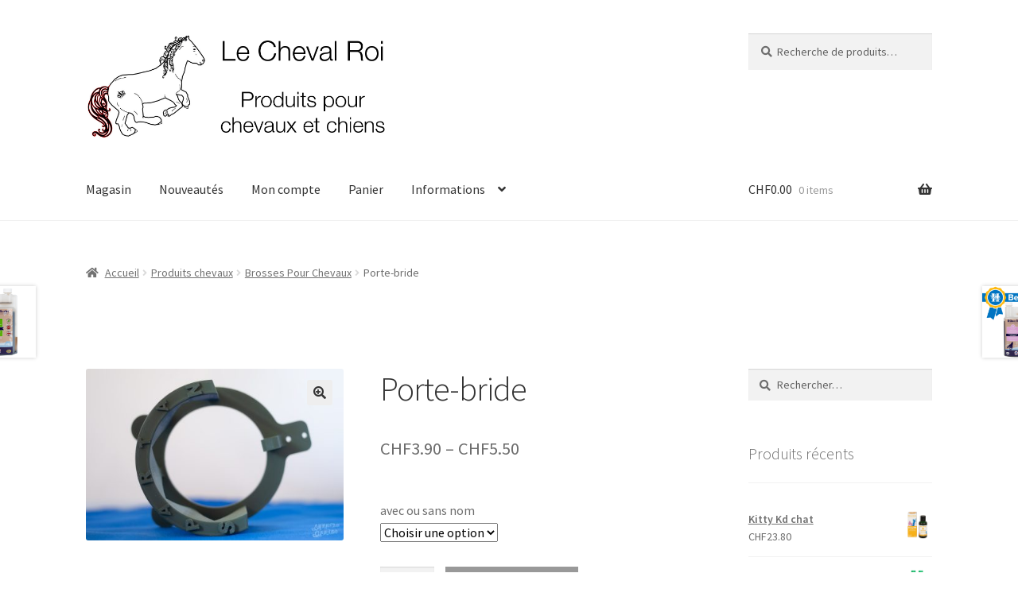

--- FILE ---
content_type: text/html; charset=UTF-8
request_url: https://lechevalroi.ch/product/porte-bride/
body_size: 69788
content:
<!doctype html>
<html lang="fr-FR">
<head>
<meta charset="UTF-8">
<meta name="viewport" content="width=device-width, initial-scale=1">
<link rel="profile" href="http://gmpg.org/xfn/11">
<link rel="pingback" href="https://lechevalroi.ch/xmlrpc.php">

<title>Porte-bride &#8211; Le Cheval Roi</title>
<meta name='robots' content='max-image-preview:large' />
<link rel='dns-prefetch' href='//fonts.googleapis.com' />
<link rel='dns-prefetch' href='//s.w.org' />
<link rel="alternate" type="application/rss+xml" title="Le Cheval Roi &raquo; Flux" href="https://lechevalroi.ch/feed/" />
<link rel="alternate" type="application/rss+xml" title="Le Cheval Roi &raquo; Flux des commentaires" href="https://lechevalroi.ch/comments/feed/" />
<link rel="alternate" type="application/rss+xml" title="Le Cheval Roi &raquo; Porte-bride Flux des commentaires" href="https://lechevalroi.ch/product/porte-bride/feed/" />
		<script>
			window._wpemojiSettings = {"baseUrl":"https:\/\/s.w.org\/images\/core\/emoji\/13.1.0\/72x72\/","ext":".png","svgUrl":"https:\/\/s.w.org\/images\/core\/emoji\/13.1.0\/svg\/","svgExt":".svg","source":{"concatemoji":"https:\/\/lechevalroi.ch\/wp-includes\/js\/wp-emoji-release.min.js?ver=5.8.2"}};
			!function(e,a,t){var n,r,o,i=a.createElement("canvas"),p=i.getContext&&i.getContext("2d");function s(e,t){var a=String.fromCharCode;p.clearRect(0,0,i.width,i.height),p.fillText(a.apply(this,e),0,0);e=i.toDataURL();return p.clearRect(0,0,i.width,i.height),p.fillText(a.apply(this,t),0,0),e===i.toDataURL()}function c(e){var t=a.createElement("script");t.src=e,t.defer=t.type="text/javascript",a.getElementsByTagName("head")[0].appendChild(t)}for(o=Array("flag","emoji"),t.supports={everything:!0,everythingExceptFlag:!0},r=0;r<o.length;r++)t.supports[o[r]]=function(e){if(!p||!p.fillText)return!1;switch(p.textBaseline="top",p.font="600 32px Arial",e){case"flag":return s([127987,65039,8205,9895,65039],[127987,65039,8203,9895,65039])?!1:!s([55356,56826,55356,56819],[55356,56826,8203,55356,56819])&&!s([55356,57332,56128,56423,56128,56418,56128,56421,56128,56430,56128,56423,56128,56447],[55356,57332,8203,56128,56423,8203,56128,56418,8203,56128,56421,8203,56128,56430,8203,56128,56423,8203,56128,56447]);case"emoji":return!s([10084,65039,8205,55357,56613],[10084,65039,8203,55357,56613])}return!1}(o[r]),t.supports.everything=t.supports.everything&&t.supports[o[r]],"flag"!==o[r]&&(t.supports.everythingExceptFlag=t.supports.everythingExceptFlag&&t.supports[o[r]]);t.supports.everythingExceptFlag=t.supports.everythingExceptFlag&&!t.supports.flag,t.DOMReady=!1,t.readyCallback=function(){t.DOMReady=!0},t.supports.everything||(n=function(){t.readyCallback()},a.addEventListener?(a.addEventListener("DOMContentLoaded",n,!1),e.addEventListener("load",n,!1)):(e.attachEvent("onload",n),a.attachEvent("onreadystatechange",function(){"complete"===a.readyState&&t.readyCallback()})),(n=t.source||{}).concatemoji?c(n.concatemoji):n.wpemoji&&n.twemoji&&(c(n.twemoji),c(n.wpemoji)))}(window,document,window._wpemojiSettings);
		</script>
		<style>
img.wp-smiley,
img.emoji {
	display: inline !important;
	border: none !important;
	box-shadow: none !important;
	height: 1em !important;
	width: 1em !important;
	margin: 0 .07em !important;
	vertical-align: -0.1em !important;
	background: none !important;
	padding: 0 !important;
}
</style>
	<link rel='stylesheet' id='wp-block-library-css'  href='https://lechevalroi.ch/wp-includes/css/dist/block-library/style.min.css?ver=5.8.2' media='all' />
<style id='wp-block-library-theme-inline-css'>
#start-resizable-editor-section{display:none}.wp-block-audio figcaption{color:#555;font-size:13px;text-align:center}.is-dark-theme .wp-block-audio figcaption{color:hsla(0,0%,100%,.65)}.wp-block-code{font-family:Menlo,Consolas,monaco,monospace;color:#1e1e1e;padding:.8em 1em;border:1px solid #ddd;border-radius:4px}.wp-block-embed figcaption{color:#555;font-size:13px;text-align:center}.is-dark-theme .wp-block-embed figcaption{color:hsla(0,0%,100%,.65)}.blocks-gallery-caption{color:#555;font-size:13px;text-align:center}.is-dark-theme .blocks-gallery-caption{color:hsla(0,0%,100%,.65)}.wp-block-image figcaption{color:#555;font-size:13px;text-align:center}.is-dark-theme .wp-block-image figcaption{color:hsla(0,0%,100%,.65)}.wp-block-pullquote{border-top:4px solid;border-bottom:4px solid;margin-bottom:1.75em;color:currentColor}.wp-block-pullquote__citation,.wp-block-pullquote cite,.wp-block-pullquote footer{color:currentColor;text-transform:uppercase;font-size:.8125em;font-style:normal}.wp-block-quote{border-left:.25em solid;margin:0 0 1.75em;padding-left:1em}.wp-block-quote cite,.wp-block-quote footer{color:currentColor;font-size:.8125em;position:relative;font-style:normal}.wp-block-quote.has-text-align-right{border-left:none;border-right:.25em solid;padding-left:0;padding-right:1em}.wp-block-quote.has-text-align-center{border:none;padding-left:0}.wp-block-quote.is-large,.wp-block-quote.is-style-large{border:none}.wp-block-search .wp-block-search__label{font-weight:700}.wp-block-group.has-background{padding:1.25em 2.375em;margin-top:0;margin-bottom:0}.wp-block-separator{border:none;border-bottom:2px solid;margin-left:auto;margin-right:auto;opacity:.4}.wp-block-separator:not(.is-style-wide):not(.is-style-dots){width:100px}.wp-block-separator.has-background:not(.is-style-dots){border-bottom:none;height:1px}.wp-block-separator.has-background:not(.is-style-wide):not(.is-style-dots){height:2px}.wp-block-table thead{border-bottom:3px solid}.wp-block-table tfoot{border-top:3px solid}.wp-block-table td,.wp-block-table th{padding:.5em;border:1px solid;word-break:normal}.wp-block-table figcaption{color:#555;font-size:13px;text-align:center}.is-dark-theme .wp-block-table figcaption{color:hsla(0,0%,100%,.65)}.wp-block-video figcaption{color:#555;font-size:13px;text-align:center}.is-dark-theme .wp-block-video figcaption{color:hsla(0,0%,100%,.65)}.wp-block-template-part.has-background{padding:1.25em 2.375em;margin-top:0;margin-bottom:0}#end-resizable-editor-section{display:none}
</style>
<link rel='stylesheet' id='wc-blocks-vendors-style-css'  href='https://lechevalroi.ch/wp-content/plugins/woocommerce/packages/woocommerce-blocks/build/wc-blocks-vendors-style.css?ver=5.5.1' media='all' />
<link rel='stylesheet' id='wc-blocks-style-css'  href='https://lechevalroi.ch/wp-content/plugins/woocommerce/packages/woocommerce-blocks/build/wc-blocks-style.css?ver=5.5.1' media='all' />
<link rel='stylesheet' id='storefront-gutenberg-blocks-css'  href='https://lechevalroi.ch/wp-content/themes/storefront/assets/css/base/gutenberg-blocks.css?ver=3.8.1' media='all' />
<style id='storefront-gutenberg-blocks-inline-css'>

				.wp-block-button__link:not(.has-text-color) {
					color: #333333;
				}

				.wp-block-button__link:not(.has-text-color):hover,
				.wp-block-button__link:not(.has-text-color):focus,
				.wp-block-button__link:not(.has-text-color):active {
					color: #333333;
				}

				.wp-block-button__link:not(.has-background) {
					background-color: #eeeeee;
				}

				.wp-block-button__link:not(.has-background):hover,
				.wp-block-button__link:not(.has-background):focus,
				.wp-block-button__link:not(.has-background):active {
					border-color: #d5d5d5;
					background-color: #d5d5d5;
				}

				.wp-block-quote footer,
				.wp-block-quote cite,
				.wp-block-quote__citation {
					color: #6d6d6d;
				}

				.wp-block-pullquote cite,
				.wp-block-pullquote footer,
				.wp-block-pullquote__citation {
					color: #6d6d6d;
				}

				.wp-block-image figcaption {
					color: #6d6d6d;
				}

				.wp-block-separator.is-style-dots::before {
					color: #333333;
				}

				.wp-block-file a.wp-block-file__button {
					color: #333333;
					background-color: #eeeeee;
					border-color: #eeeeee;
				}

				.wp-block-file a.wp-block-file__button:hover,
				.wp-block-file a.wp-block-file__button:focus,
				.wp-block-file a.wp-block-file__button:active {
					color: #333333;
					background-color: #d5d5d5;
				}

				.wp-block-code,
				.wp-block-preformatted pre {
					color: #6d6d6d;
				}

				.wp-block-table:not( .has-background ):not( .is-style-stripes ) tbody tr:nth-child(2n) td {
					background-color: #fdfdfd;
				}

				.wp-block-cover .wp-block-cover__inner-container h1:not(.has-text-color),
				.wp-block-cover .wp-block-cover__inner-container h2:not(.has-text-color),
				.wp-block-cover .wp-block-cover__inner-container h3:not(.has-text-color),
				.wp-block-cover .wp-block-cover__inner-container h4:not(.has-text-color),
				.wp-block-cover .wp-block-cover__inner-container h5:not(.has-text-color),
				.wp-block-cover .wp-block-cover__inner-container h6:not(.has-text-color) {
					color: #000000;
				}

				.wc-block-components-price-slider__range-input-progress,
				.rtl .wc-block-components-price-slider__range-input-progress {
					--range-color: #96588a;
				}

				/* Target only IE11 */
				@media all and (-ms-high-contrast: none), (-ms-high-contrast: active) {
					.wc-block-components-price-slider__range-input-progress {
						background: #96588a;
					}
				}

				.wc-block-components-button:not(.is-link) {
					background-color: #333333;
					color: #ffffff;
				}

				.wc-block-components-button:not(.is-link):hover,
				.wc-block-components-button:not(.is-link):focus,
				.wc-block-components-button:not(.is-link):active {
					background-color: #1a1a1a;
					color: #ffffff;
				}

				.wc-block-components-button:not(.is-link):disabled {
					background-color: #333333;
					color: #ffffff;
				}

				.wc-block-cart__submit-container {
					background-color: #ffffff;
				}

				.wc-block-cart__submit-container::before {
					color: rgba(220,220,220,0.5);
				}

				.wc-block-components-order-summary-item__quantity {
					background-color: #ffffff;
					border-color: #6d6d6d;
					box-shadow: 0 0 0 2px #ffffff;
					color: #6d6d6d;
				}
			
</style>
<link rel='stylesheet' id='photoswipe-css'  href='https://lechevalroi.ch/wp-content/plugins/woocommerce/assets/css/photoswipe/photoswipe.min.css?ver=5.6.0' media='all' />
<link rel='stylesheet' id='photoswipe-default-skin-css'  href='https://lechevalroi.ch/wp-content/plugins/woocommerce/assets/css/photoswipe/default-skin/default-skin.min.css?ver=5.6.0' media='all' />
<style id='woocommerce-inline-inline-css'>
.woocommerce form .form-row .required { visibility: visible; }
</style>
<link rel='stylesheet' id='storefront-style-css'  href='https://lechevalroi.ch/wp-content/themes/storefront/style.css?ver=3.8.1' media='all' />
<style id='storefront-style-inline-css'>

			.main-navigation ul li a,
			.site-title a,
			ul.menu li a,
			.site-branding h1 a,
			button.menu-toggle,
			button.menu-toggle:hover,
			.handheld-navigation .dropdown-toggle {
				color: #333333;
			}

			button.menu-toggle,
			button.menu-toggle:hover {
				border-color: #333333;
			}

			.main-navigation ul li a:hover,
			.main-navigation ul li:hover > a,
			.site-title a:hover,
			.site-header ul.menu li.current-menu-item > a {
				color: #747474;
			}

			table:not( .has-background ) th {
				background-color: #f8f8f8;
			}

			table:not( .has-background ) tbody td {
				background-color: #fdfdfd;
			}

			table:not( .has-background ) tbody tr:nth-child(2n) td,
			fieldset,
			fieldset legend {
				background-color: #fbfbfb;
			}

			.site-header,
			.secondary-navigation ul ul,
			.main-navigation ul.menu > li.menu-item-has-children:after,
			.secondary-navigation ul.menu ul,
			.storefront-handheld-footer-bar,
			.storefront-handheld-footer-bar ul li > a,
			.storefront-handheld-footer-bar ul li.search .site-search,
			button.menu-toggle,
			button.menu-toggle:hover {
				background-color: #ffffff;
			}

			p.site-description,
			.site-header,
			.storefront-handheld-footer-bar {
				color: #404040;
			}

			button.menu-toggle:after,
			button.menu-toggle:before,
			button.menu-toggle span:before {
				background-color: #333333;
			}

			h1, h2, h3, h4, h5, h6, .wc-block-grid__product-title {
				color: #333333;
			}

			.widget h1 {
				border-bottom-color: #333333;
			}

			body,
			.secondary-navigation a {
				color: #6d6d6d;
			}

			.widget-area .widget a,
			.hentry .entry-header .posted-on a,
			.hentry .entry-header .post-author a,
			.hentry .entry-header .post-comments a,
			.hentry .entry-header .byline a {
				color: #727272;
			}

			a {
				color: #96588a;
			}

			a:focus,
			button:focus,
			.button.alt:focus,
			input:focus,
			textarea:focus,
			input[type="button"]:focus,
			input[type="reset"]:focus,
			input[type="submit"]:focus,
			input[type="email"]:focus,
			input[type="tel"]:focus,
			input[type="url"]:focus,
			input[type="password"]:focus,
			input[type="search"]:focus {
				outline-color: #96588a;
			}

			button, input[type="button"], input[type="reset"], input[type="submit"], .button, .widget a.button {
				background-color: #eeeeee;
				border-color: #eeeeee;
				color: #333333;
			}

			button:hover, input[type="button"]:hover, input[type="reset"]:hover, input[type="submit"]:hover, .button:hover, .widget a.button:hover {
				background-color: #d5d5d5;
				border-color: #d5d5d5;
				color: #333333;
			}

			button.alt, input[type="button"].alt, input[type="reset"].alt, input[type="submit"].alt, .button.alt, .widget-area .widget a.button.alt {
				background-color: #333333;
				border-color: #333333;
				color: #ffffff;
			}

			button.alt:hover, input[type="button"].alt:hover, input[type="reset"].alt:hover, input[type="submit"].alt:hover, .button.alt:hover, .widget-area .widget a.button.alt:hover {
				background-color: #1a1a1a;
				border-color: #1a1a1a;
				color: #ffffff;
			}

			.pagination .page-numbers li .page-numbers.current {
				background-color: #e6e6e6;
				color: #636363;
			}

			#comments .comment-list .comment-content .comment-text {
				background-color: #f8f8f8;
			}

			.site-footer {
				background-color: #f0f0f0;
				color: #6d6d6d;
			}

			.site-footer a:not(.button):not(.components-button) {
				color: #333333;
			}

			.site-footer .storefront-handheld-footer-bar a:not(.button):not(.components-button) {
				color: #333333;
			}

			.site-footer h1, .site-footer h2, .site-footer h3, .site-footer h4, .site-footer h5, .site-footer h6, .site-footer .widget .widget-title, .site-footer .widget .widgettitle {
				color: #333333;
			}

			.page-template-template-homepage.has-post-thumbnail .type-page.has-post-thumbnail .entry-title {
				color: #000000;
			}

			.page-template-template-homepage.has-post-thumbnail .type-page.has-post-thumbnail .entry-content {
				color: #000000;
			}

			@media screen and ( min-width: 768px ) {
				.secondary-navigation ul.menu a:hover {
					color: #595959;
				}

				.secondary-navigation ul.menu a {
					color: #404040;
				}

				.main-navigation ul.menu ul.sub-menu,
				.main-navigation ul.nav-menu ul.children {
					background-color: #f0f0f0;
				}

				.site-header {
					border-bottom-color: #f0f0f0;
				}
			}
</style>
<link rel='stylesheet' id='storefront-icons-css'  href='https://lechevalroi.ch/wp-content/themes/storefront/assets/css/base/icons.css?ver=3.8.1' media='all' />
<link rel='stylesheet' id='storefront-fonts-css'  href='https://fonts.googleapis.com/css?family=Source+Sans+Pro%3A400%2C300%2C300italic%2C400italic%2C600%2C700%2C900&#038;subset=latin%2Clatin-ext&#038;ver=3.8.1' media='all' />
<link rel='stylesheet' id='storefront-woocommerce-style-css'  href='https://lechevalroi.ch/wp-content/themes/storefront/assets/css/woocommerce/woocommerce.css?ver=3.8.1' media='all' />
<style id='storefront-woocommerce-style-inline-css'>
@font-face {
				font-family: star;
				src: url(https://lechevalroi.ch/wp-content/plugins/woocommerce/assets/fonts/star.eot);
				src:
					url(https://lechevalroi.ch/wp-content/plugins/woocommerce/assets/fonts/star.eot?#iefix) format("embedded-opentype"),
					url(https://lechevalroi.ch/wp-content/plugins/woocommerce/assets/fonts/star.woff) format("woff"),
					url(https://lechevalroi.ch/wp-content/plugins/woocommerce/assets/fonts/star.ttf) format("truetype"),
					url(https://lechevalroi.ch/wp-content/plugins/woocommerce/assets/fonts/star.svg#star) format("svg");
				font-weight: 400;
				font-style: normal;
			}
			@font-face {
				font-family: WooCommerce;
				src: url(https://lechevalroi.ch/wp-content/plugins/woocommerce/assets/fonts/WooCommerce.eot);
				src:
					url(https://lechevalroi.ch/wp-content/plugins/woocommerce/assets/fonts/WooCommerce.eot?#iefix) format("embedded-opentype"),
					url(https://lechevalroi.ch/wp-content/plugins/woocommerce/assets/fonts/WooCommerce.woff) format("woff"),
					url(https://lechevalroi.ch/wp-content/plugins/woocommerce/assets/fonts/WooCommerce.ttf) format("truetype"),
					url(https://lechevalroi.ch/wp-content/plugins/woocommerce/assets/fonts/WooCommerce.svg#WooCommerce) format("svg");
				font-weight: 400;
				font-style: normal;
			}

			a.cart-contents,
			.site-header-cart .widget_shopping_cart a {
				color: #333333;
			}

			a.cart-contents:hover,
			.site-header-cart .widget_shopping_cart a:hover,
			.site-header-cart:hover > li > a {
				color: #747474;
			}

			table.cart td.product-remove,
			table.cart td.actions {
				border-top-color: #ffffff;
			}

			.storefront-handheld-footer-bar ul li.cart .count {
				background-color: #333333;
				color: #ffffff;
				border-color: #ffffff;
			}

			.woocommerce-tabs ul.tabs li.active a,
			ul.products li.product .price,
			.onsale,
			.wc-block-grid__product-onsale,
			.widget_search form:before,
			.widget_product_search form:before {
				color: #6d6d6d;
			}

			.woocommerce-breadcrumb a,
			a.woocommerce-review-link,
			.product_meta a {
				color: #727272;
			}

			.wc-block-grid__product-onsale,
			.onsale {
				border-color: #6d6d6d;
			}

			.star-rating span:before,
			.quantity .plus, .quantity .minus,
			p.stars a:hover:after,
			p.stars a:after,
			.star-rating span:before,
			#payment .payment_methods li input[type=radio]:first-child:checked+label:before {
				color: #96588a;
			}

			.widget_price_filter .ui-slider .ui-slider-range,
			.widget_price_filter .ui-slider .ui-slider-handle {
				background-color: #96588a;
			}

			.order_details {
				background-color: #f8f8f8;
			}

			.order_details > li {
				border-bottom: 1px dotted #e3e3e3;
			}

			.order_details:before,
			.order_details:after {
				background: -webkit-linear-gradient(transparent 0,transparent 0),-webkit-linear-gradient(135deg,#f8f8f8 33.33%,transparent 33.33%),-webkit-linear-gradient(45deg,#f8f8f8 33.33%,transparent 33.33%)
			}

			#order_review {
				background-color: #ffffff;
			}

			#payment .payment_methods > li .payment_box,
			#payment .place-order {
				background-color: #fafafa;
			}

			#payment .payment_methods > li:not(.woocommerce-notice) {
				background-color: #f5f5f5;
			}

			#payment .payment_methods > li:not(.woocommerce-notice):hover {
				background-color: #f0f0f0;
			}

			.woocommerce-pagination .page-numbers li .page-numbers.current {
				background-color: #e6e6e6;
				color: #636363;
			}

			.wc-block-grid__product-onsale,
			.onsale,
			.woocommerce-pagination .page-numbers li .page-numbers:not(.current) {
				color: #6d6d6d;
			}

			p.stars a:before,
			p.stars a:hover~a:before,
			p.stars.selected a.active~a:before {
				color: #6d6d6d;
			}

			p.stars.selected a.active:before,
			p.stars:hover a:before,
			p.stars.selected a:not(.active):before,
			p.stars.selected a.active:before {
				color: #96588a;
			}

			.single-product div.product .woocommerce-product-gallery .woocommerce-product-gallery__trigger {
				background-color: #eeeeee;
				color: #333333;
			}

			.single-product div.product .woocommerce-product-gallery .woocommerce-product-gallery__trigger:hover {
				background-color: #d5d5d5;
				border-color: #d5d5d5;
				color: #333333;
			}

			.button.added_to_cart:focus,
			.button.wc-forward:focus {
				outline-color: #96588a;
			}

			.added_to_cart,
			.site-header-cart .widget_shopping_cart a.button,
			.wc-block-grid__products .wc-block-grid__product .wp-block-button__link {
				background-color: #eeeeee;
				border-color: #eeeeee;
				color: #333333;
			}

			.added_to_cart:hover,
			.site-header-cart .widget_shopping_cart a.button:hover,
			.wc-block-grid__products .wc-block-grid__product .wp-block-button__link:hover {
				background-color: #d5d5d5;
				border-color: #d5d5d5;
				color: #333333;
			}

			.added_to_cart.alt, .added_to_cart, .widget a.button.checkout {
				background-color: #333333;
				border-color: #333333;
				color: #ffffff;
			}

			.added_to_cart.alt:hover, .added_to_cart:hover, .widget a.button.checkout:hover {
				background-color: #1a1a1a;
				border-color: #1a1a1a;
				color: #ffffff;
			}

			.button.loading {
				color: #eeeeee;
			}

			.button.loading:hover {
				background-color: #eeeeee;
			}

			.button.loading:after {
				color: #333333;
			}

			@media screen and ( min-width: 768px ) {
				.site-header-cart .widget_shopping_cart,
				.site-header .product_list_widget li .quantity {
					color: #404040;
				}

				.site-header-cart .widget_shopping_cart .buttons,
				.site-header-cart .widget_shopping_cart .total {
					background-color: #f5f5f5;
				}

				.site-header-cart .widget_shopping_cart {
					background-color: #f0f0f0;
				}
			}
				.storefront-product-pagination a {
					color: #6d6d6d;
					background-color: #ffffff;
				}
				.storefront-sticky-add-to-cart {
					color: #6d6d6d;
					background-color: #ffffff;
				}

				.storefront-sticky-add-to-cart a:not(.button) {
					color: #333333;
				}
</style>
<script src='https://lechevalroi.ch/wp-includes/js/jquery/jquery.min.js?ver=3.6.0' id='jquery-core-js'></script>
<script src='https://lechevalroi.ch/wp-includes/js/jquery/jquery-migrate.min.js?ver=3.3.2' id='jquery-migrate-js'></script>
<link rel="https://api.w.org/" href="https://lechevalroi.ch/wp-json/" /><link rel="alternate" type="application/json" href="https://lechevalroi.ch/wp-json/wp/v2/product/714" /><link rel="EditURI" type="application/rsd+xml" title="RSD" href="https://lechevalroi.ch/xmlrpc.php?rsd" />
<link rel="wlwmanifest" type="application/wlwmanifest+xml" href="https://lechevalroi.ch/wp-includes/wlwmanifest.xml" /> 
<meta name="generator" content="WordPress 5.8.2" />
<meta name="generator" content="WooCommerce 5.6.0" />
<link rel="canonical" href="https://lechevalroi.ch/product/porte-bride/" />
<link rel='shortlink' href='https://lechevalroi.ch/?p=714' />
<link rel="alternate" type="application/json+oembed" href="https://lechevalroi.ch/wp-json/oembed/1.0/embed?url=https%3A%2F%2Flechevalroi.ch%2Fproduct%2Fporte-bride%2F" />
<link rel="alternate" type="text/xml+oembed" href="https://lechevalroi.ch/wp-json/oembed/1.0/embed?url=https%3A%2F%2Flechevalroi.ch%2Fproduct%2Fporte-bride%2F&#038;format=xml" />
	<noscript><style>.woocommerce-product-gallery{ opacity: 1 !important; }</style></noscript>
	<style>.recentcomments a{display:inline !important;padding:0 !important;margin:0 !important;}</style><link rel="icon" href="https://lechevalroi.ch/wp-content/uploads/2018/03/cropped-dessin-cheval1-1-32x32.jpg" sizes="32x32" />
<link rel="icon" href="https://lechevalroi.ch/wp-content/uploads/2018/03/cropped-dessin-cheval1-1-192x192.jpg" sizes="192x192" />
<link rel="apple-touch-icon" href="https://lechevalroi.ch/wp-content/uploads/2018/03/cropped-dessin-cheval1-1-180x180.jpg" />
<meta name="msapplication-TileImage" content="https://lechevalroi.ch/wp-content/uploads/2018/03/cropped-dessin-cheval1-1-270x270.jpg" />
		<style id="wp-custom-css">
			@media screen and (min-width: 768px) {
	.site-header .site-branding, .site-header .site-logo-anchor, .site-header .site-logo-link, .site-header .custom-logo-link {
		width: 70%; /* Adjust this percentage up or down to make the logo larger or smaller. */
	}
}

.site-header .custom-logo-link img, .site-header .site-logo-anchor img, .site-header .site-logo-link img {
    max-width: 400px;
}

#masthead {
	margin-bottom: 2em;
}

@media screen and (min-width: 768px) {
	.woocommerce-breadcrumb {
		margin-bottom: 2em;
	}
}

h1.logo a.custom-logo-link img, div.site-branding a.custom-logo-link img {
	content: url(/wp-content/uploads/2018/03/dessin-cheval1-1.png);
}		</style>
		</head>

<body class="product-template-default single single-product postid-714 wp-custom-logo wp-embed-responsive theme-storefront woocommerce woocommerce-page woocommerce-no-js storefront-align-wide right-sidebar woocommerce-active">



<div id="page" class="hfeed site">
	
	<header id="masthead" class="site-header" role="banner" style="">

		<div class="col-full">		<a class="skip-link screen-reader-text" href="#site-navigation">Skip to navigation</a>
		<a class="skip-link screen-reader-text" href="#content">Skip to content</a>
				<div class="site-branding">
			<a href="https://lechevalroi.ch/" class="custom-logo-link" rel="home"><img width="324" height="110" src="https://lechevalroi.ch/wp-content/uploads/2018/03/cropped-dessin-cheval1-1.png" class="custom-logo" alt="Le Cheval Roi" srcset="https://lechevalroi.ch/wp-content/uploads/2018/03/cropped-dessin-cheval1-1.png 324w, https://lechevalroi.ch/wp-content/uploads/2018/03/cropped-dessin-cheval1-1-300x102.png 300w" sizes="(max-width: 324px) 100vw, 324px" /></a>		</div>
					<div class="site-search">
				<div class="widget woocommerce widget_product_search"><form role="search" method="get" class="woocommerce-product-search" action="https://lechevalroi.ch/">
	<label class="screen-reader-text" for="woocommerce-product-search-field-0">Recherche pour :</label>
	<input type="search" id="woocommerce-product-search-field-0" class="search-field" placeholder="Recherche de produits&hellip;" value="" name="s" />
	<button type="submit" value="Recherche">Recherche</button>
	<input type="hidden" name="post_type" value="product" />
</form>
</div>			</div>
			</div><div class="storefront-primary-navigation"><div class="col-full">		<nav id="site-navigation" class="main-navigation" role="navigation" aria-label="Primary Navigation">
		<button class="menu-toggle" aria-controls="site-navigation" aria-expanded="false"><span>Menu</span></button>
			<div class="primary-navigation"><ul id="menu-menu" class="menu"><li id="menu-item-43" class="menu-item menu-item-type-post_type menu-item-object-page current_page_parent menu-item-43"><a href="https://lechevalroi.ch/magasin/">Magasin</a></li>
<li id="menu-item-40" class="menu-item menu-item-type-post_type menu-item-object-page menu-item-40"><a href="https://lechevalroi.ch/nouveautes/">Nouveautés</a></li>
<li id="menu-item-41" class="menu-item menu-item-type-post_type menu-item-object-page menu-item-41"><a href="https://lechevalroi.ch/mon-compte/">Mon compte</a></li>
<li id="menu-item-42" class="menu-item menu-item-type-post_type menu-item-object-page menu-item-42"><a href="https://lechevalroi.ch/panier/">Panier</a></li>
<li id="menu-item-44" class="menu-item menu-item-type-custom menu-item-object-custom menu-item-has-children menu-item-44"><a href="/contact">Informations</a>
<ul class="sub-menu">
	<li id="menu-item-45" class="menu-item menu-item-type-post_type menu-item-object-page menu-item-45"><a href="https://lechevalroi.ch/conditions-generales-de-vente/">Conditions Générales de Vente</a></li>
	<li id="menu-item-39" class="menu-item menu-item-type-post_type menu-item-object-page menu-item-39"><a href="https://lechevalroi.ch/contact/">Contact</a></li>
</ul>
</li>
</ul></div><div class="handheld-navigation"><ul id="menu-menu-1" class="menu"><li class="menu-item menu-item-type-post_type menu-item-object-page current_page_parent menu-item-43"><a href="https://lechevalroi.ch/magasin/">Magasin</a></li>
<li class="menu-item menu-item-type-post_type menu-item-object-page menu-item-40"><a href="https://lechevalroi.ch/nouveautes/">Nouveautés</a></li>
<li class="menu-item menu-item-type-post_type menu-item-object-page menu-item-41"><a href="https://lechevalroi.ch/mon-compte/">Mon compte</a></li>
<li class="menu-item menu-item-type-post_type menu-item-object-page menu-item-42"><a href="https://lechevalroi.ch/panier/">Panier</a></li>
<li class="menu-item menu-item-type-custom menu-item-object-custom menu-item-has-children menu-item-44"><a href="/contact">Informations</a>
<ul class="sub-menu">
	<li class="menu-item menu-item-type-post_type menu-item-object-page menu-item-45"><a href="https://lechevalroi.ch/conditions-generales-de-vente/">Conditions Générales de Vente</a></li>
	<li class="menu-item menu-item-type-post_type menu-item-object-page menu-item-39"><a href="https://lechevalroi.ch/contact/">Contact</a></li>
</ul>
</li>
</ul></div>		</nav><!-- #site-navigation -->
				<ul id="site-header-cart" class="site-header-cart menu">
			<li class="">
							<a class="cart-contents" href="https://lechevalroi.ch/panier/" title="View your shopping cart">
								<span class="woocommerce-Price-amount amount"><span class="woocommerce-Price-currencySymbol">&#067;&#072;&#070;</span>0.00</span> <span class="count">0 items</span>
			</a>
					</li>
			<li>
				<div class="widget woocommerce widget_shopping_cart"><div class="widget_shopping_cart_content"></div></div>			</li>
		</ul>
			</div></div>
	</header><!-- #masthead -->

	<div class="storefront-breadcrumb"><div class="col-full"><nav class="woocommerce-breadcrumb" aria-label="breadcrumbs"><a href="https://lechevalroi.ch">Accueil</a><span class="breadcrumb-separator"> / </span><a href="https://lechevalroi.ch/product-category/produits-chevaux/">Produits chevaux</a><span class="breadcrumb-separator"> / </span><a href="https://lechevalroi.ch/product-category/produits-chevaux/brosses-pour-chevaux/">Brosses Pour Chevaux</a><span class="breadcrumb-separator"> / </span>Porte-bride</nav></div></div>
	<div id="content" class="site-content" tabindex="-1">
		<div class="col-full">

		<div class="woocommerce"></div>
			<div id="primary" class="content-area">
			<main id="main" class="site-main" role="main">
		
					
			<div class="woocommerce-notices-wrapper"></div><div id="product-714" class="product type-product post-714 status-publish first outofstock product_cat-brosses-pour-chevaux product_cat-produits-chevaux has-post-thumbnail shipping-taxable purchasable product-type-variable">

	<div class="woocommerce-product-gallery woocommerce-product-gallery--with-images woocommerce-product-gallery--columns-4 images" data-columns="4" style="opacity: 0; transition: opacity .25s ease-in-out;">
	<figure class="woocommerce-product-gallery__wrapper">
		<div data-thumb="https://lechevalroi.ch/wp-content/uploads/2020/07/porte-bride-1-1-sur-1-100x100.jpg" data-thumb-alt="" class="woocommerce-product-gallery__image"><a href="https://lechevalroi.ch/wp-content/uploads/2020/07/porte-bride-1-1-sur-1.jpg"><img width="416" height="277" src="https://lechevalroi.ch/wp-content/uploads/2020/07/porte-bride-1-1-sur-1-416x277.jpg" class="wp-post-image" alt="" loading="lazy" title="porte-bride 1 (1 sur 1)" data-caption="" data-src="https://lechevalroi.ch/wp-content/uploads/2020/07/porte-bride-1-1-sur-1.jpg" data-large_image="https://lechevalroi.ch/wp-content/uploads/2020/07/porte-bride-1-1-sur-1.jpg" data-large_image_width="4608" data-large_image_height="3072" srcset="https://lechevalroi.ch/wp-content/uploads/2020/07/porte-bride-1-1-sur-1-416x277.jpg 416w, https://lechevalroi.ch/wp-content/uploads/2020/07/porte-bride-1-1-sur-1-300x200.jpg 300w, https://lechevalroi.ch/wp-content/uploads/2020/07/porte-bride-1-1-sur-1-768x512.jpg 768w, https://lechevalroi.ch/wp-content/uploads/2020/07/porte-bride-1-1-sur-1-1024x683.jpg 1024w" sizes="(max-width: 416px) 100vw, 416px" /></a></div>	</figure>
</div>

	<div class="summary entry-summary">
		<h1 class="product_title entry-title">Porte-bride</h1><p class="price"><span class="woocommerce-Price-amount amount"><bdi><span class="woocommerce-Price-currencySymbol">&#67;&#72;&#70;</span>3.90</bdi></span> &ndash; <span class="woocommerce-Price-amount amount"><bdi><span class="woocommerce-Price-currencySymbol">&#67;&#72;&#70;</span>5.50</bdi></span></p>

<form class="variations_form cart" action="https://lechevalroi.ch/product/porte-bride/" method="post" enctype='multipart/form-data' data-product_id="714" data-product_variations="[{&quot;attributes&quot;:{&quot;attribute_avec-ou-sans-nom&quot;:&quot;sans nom&quot;},&quot;availability_html&quot;:&quot;&lt;p class=\&quot;stock in-stock\&quot;&gt;20 en stock&lt;\/p&gt;\n&quot;,&quot;backorders_allowed&quot;:false,&quot;dimensions&quot;:{&quot;length&quot;:&quot;&quot;,&quot;width&quot;:&quot;&quot;,&quot;height&quot;:&quot;&quot;},&quot;dimensions_html&quot;:&quot;ND&quot;,&quot;display_price&quot;:3.9,&quot;display_regular_price&quot;:3.9,&quot;image&quot;:{&quot;title&quot;:&quot;porte-bride 1 (1 sur 1)&quot;,&quot;caption&quot;:&quot;&quot;,&quot;url&quot;:&quot;https:\/\/lechevalroi.ch\/wp-content\/uploads\/2020\/07\/porte-bride-1-1-sur-1.jpg&quot;,&quot;alt&quot;:&quot;&quot;,&quot;src&quot;:&quot;https:\/\/lechevalroi.ch\/wp-content\/uploads\/2020\/07\/porte-bride-1-1-sur-1-416x277.jpg&quot;,&quot;srcset&quot;:&quot;https:\/\/lechevalroi.ch\/wp-content\/uploads\/2020\/07\/porte-bride-1-1-sur-1-416x277.jpg 416w, https:\/\/lechevalroi.ch\/wp-content\/uploads\/2020\/07\/porte-bride-1-1-sur-1-300x200.jpg 300w, https:\/\/lechevalroi.ch\/wp-content\/uploads\/2020\/07\/porte-bride-1-1-sur-1-768x512.jpg 768w, https:\/\/lechevalroi.ch\/wp-content\/uploads\/2020\/07\/porte-bride-1-1-sur-1-1024x683.jpg 1024w&quot;,&quot;sizes&quot;:&quot;(max-width: 416px) 100vw, 416px&quot;,&quot;full_src&quot;:&quot;https:\/\/lechevalroi.ch\/wp-content\/uploads\/2020\/07\/porte-bride-1-1-sur-1.jpg&quot;,&quot;full_src_w&quot;:4608,&quot;full_src_h&quot;:3072,&quot;gallery_thumbnail_src&quot;:&quot;https:\/\/lechevalroi.ch\/wp-content\/uploads\/2020\/07\/porte-bride-1-1-sur-1-100x100.jpg&quot;,&quot;gallery_thumbnail_src_w&quot;:100,&quot;gallery_thumbnail_src_h&quot;:100,&quot;thumb_src&quot;:&quot;https:\/\/lechevalroi.ch\/wp-content\/uploads\/2020\/07\/porte-bride-1-1-sur-1-324x324.jpg&quot;,&quot;thumb_src_w&quot;:324,&quot;thumb_src_h&quot;:324,&quot;src_w&quot;:416,&quot;src_h&quot;:277},&quot;image_id&quot;:717,&quot;is_downloadable&quot;:false,&quot;is_in_stock&quot;:true,&quot;is_purchasable&quot;:true,&quot;is_sold_individually&quot;:&quot;no&quot;,&quot;is_virtual&quot;:false,&quot;max_qty&quot;:20,&quot;min_qty&quot;:1,&quot;price_html&quot;:&quot;&lt;span class=\&quot;price\&quot;&gt;&lt;span class=\&quot;woocommerce-Price-amount amount\&quot;&gt;&lt;bdi&gt;&lt;span class=\&quot;woocommerce-Price-currencySymbol\&quot;&gt;&amp;#67;&amp;#72;&amp;#70;&lt;\/span&gt;3.90&lt;\/bdi&gt;&lt;\/span&gt;&lt;\/span&gt;&quot;,&quot;sku&quot;:&quot;&quot;,&quot;variation_description&quot;:&quot;&lt;p&gt;porte bride classic sans nom&lt;\/p&gt;\n&quot;,&quot;variation_id&quot;:715,&quot;variation_is_active&quot;:true,&quot;variation_is_visible&quot;:true,&quot;weight&quot;:&quot;&quot;,&quot;weight_html&quot;:&quot;ND&quot;},{&quot;attributes&quot;:{&quot;attribute_avec-ou-sans-nom&quot;:&quot;avec nom&quot;},&quot;availability_html&quot;:&quot;&lt;p class=\&quot;stock in-stock\&quot;&gt;19 en stock&lt;\/p&gt;\n&quot;,&quot;backorders_allowed&quot;:false,&quot;dimensions&quot;:{&quot;length&quot;:&quot;&quot;,&quot;width&quot;:&quot;&quot;,&quot;height&quot;:&quot;&quot;},&quot;dimensions_html&quot;:&quot;ND&quot;,&quot;display_price&quot;:5.5,&quot;display_regular_price&quot;:5.5,&quot;image&quot;:{&quot;title&quot;:&quot;porte-bride 1 (1 sur 1)&quot;,&quot;caption&quot;:&quot;&quot;,&quot;url&quot;:&quot;https:\/\/lechevalroi.ch\/wp-content\/uploads\/2020\/07\/porte-bride-1-1-sur-1.jpg&quot;,&quot;alt&quot;:&quot;&quot;,&quot;src&quot;:&quot;https:\/\/lechevalroi.ch\/wp-content\/uploads\/2020\/07\/porte-bride-1-1-sur-1-416x277.jpg&quot;,&quot;srcset&quot;:&quot;https:\/\/lechevalroi.ch\/wp-content\/uploads\/2020\/07\/porte-bride-1-1-sur-1-416x277.jpg 416w, https:\/\/lechevalroi.ch\/wp-content\/uploads\/2020\/07\/porte-bride-1-1-sur-1-300x200.jpg 300w, https:\/\/lechevalroi.ch\/wp-content\/uploads\/2020\/07\/porte-bride-1-1-sur-1-768x512.jpg 768w, https:\/\/lechevalroi.ch\/wp-content\/uploads\/2020\/07\/porte-bride-1-1-sur-1-1024x683.jpg 1024w&quot;,&quot;sizes&quot;:&quot;(max-width: 416px) 100vw, 416px&quot;,&quot;full_src&quot;:&quot;https:\/\/lechevalroi.ch\/wp-content\/uploads\/2020\/07\/porte-bride-1-1-sur-1.jpg&quot;,&quot;full_src_w&quot;:4608,&quot;full_src_h&quot;:3072,&quot;gallery_thumbnail_src&quot;:&quot;https:\/\/lechevalroi.ch\/wp-content\/uploads\/2020\/07\/porte-bride-1-1-sur-1-100x100.jpg&quot;,&quot;gallery_thumbnail_src_w&quot;:100,&quot;gallery_thumbnail_src_h&quot;:100,&quot;thumb_src&quot;:&quot;https:\/\/lechevalroi.ch\/wp-content\/uploads\/2020\/07\/porte-bride-1-1-sur-1-324x324.jpg&quot;,&quot;thumb_src_w&quot;:324,&quot;thumb_src_h&quot;:324,&quot;src_w&quot;:416,&quot;src_h&quot;:277},&quot;image_id&quot;:717,&quot;is_downloadable&quot;:false,&quot;is_in_stock&quot;:true,&quot;is_purchasable&quot;:true,&quot;is_sold_individually&quot;:&quot;no&quot;,&quot;is_virtual&quot;:false,&quot;max_qty&quot;:19,&quot;min_qty&quot;:1,&quot;price_html&quot;:&quot;&lt;span class=\&quot;price\&quot;&gt;&lt;span class=\&quot;woocommerce-Price-amount amount\&quot;&gt;&lt;bdi&gt;&lt;span class=\&quot;woocommerce-Price-currencySymbol\&quot;&gt;&amp;#67;&amp;#72;&amp;#70;&lt;\/span&gt;5.50&lt;\/bdi&gt;&lt;\/span&gt;&lt;\/span&gt;&quot;,&quot;sku&quot;:&quot;&quot;,&quot;variation_description&quot;:&quot;&lt;p&gt;porte bride personnalis\u00e9 avec nom &lt;\/p&gt;\n&quot;,&quot;variation_id&quot;:716,&quot;variation_is_active&quot;:true,&quot;variation_is_visible&quot;:true,&quot;weight&quot;:&quot;&quot;,&quot;weight_html&quot;:&quot;ND&quot;}]">
	
			<table class="variations" cellspacing="0">
			<tbody>
									<tr>
						<td class="label"><label for="avec-ou-sans-nom">avec ou sans nom</label></td>
						<td class="value">
							<select id="avec-ou-sans-nom" class="" name="attribute_avec-ou-sans-nom" data-attribute_name="attribute_avec-ou-sans-nom" data-show_option_none="yes"><option value="">Choisir une option</option><option value="avec nom" >avec nom</option><option value="sans nom" >sans nom</option></select><a class="reset_variations" href="#">Effacer</a>						</td>
					</tr>
							</tbody>
		</table>

		<div class="single_variation_wrap">
			<div class="woocommerce-variation single_variation"></div><div class="woocommerce-variation-add-to-cart variations_button">
	
		<div class="quantity">
				<label class="screen-reader-text" for="quantity_6938406567166">quantité de Porte-bride</label>
		<input
			type="number"
			id="quantity_6938406567166"
			class="input-text qty text"
			step="1"
			min="1"
			max=""
			name="quantity"
			value="1"
			title="Qté"
			size="4"
			placeholder=""
			inputmode="numeric" />
			</div>
	
	<button type="submit" class="single_add_to_cart_button button alt">Ajouter au panier</button>

	
	<input type="hidden" name="add-to-cart" value="714" />
	<input type="hidden" name="product_id" value="714" />
	<input type="hidden" name="variation_id" class="variation_id" value="0" />
</div>
		</div>
	
	</form>

<div class="product_meta">

	
	
		<span class="sku_wrapper">UGS : <span class="sku">ND</span></span>

	
	<span class="posted_in">Catégories : <a href="https://lechevalroi.ch/product-category/produits-chevaux/brosses-pour-chevaux/" rel="tag">Brosses Pour Chevaux</a>, <a href="https://lechevalroi.ch/product-category/produits-chevaux/" rel="tag">Produits chevaux</a></span>
	
	
</div>
	</div>

	
	<div class="woocommerce-tabs wc-tabs-wrapper">
		<ul class="tabs wc-tabs" role="tablist">
							<li class="description_tab" id="tab-title-description" role="tab" aria-controls="tab-description">
					<a href="#tab-description">
						Description					</a>
				</li>
							<li class="additional_information_tab" id="tab-title-additional_information" role="tab" aria-controls="tab-additional_information">
					<a href="#tab-additional_information">
						Informations complémentaires					</a>
				</li>
							<li class="reviews_tab" id="tab-title-reviews" role="tab" aria-controls="tab-reviews">
					<a href="#tab-reviews">
						Avis (0)					</a>
				</li>
					</ul>
					<div class="woocommerce-Tabs-panel woocommerce-Tabs-panel--description panel entry-content wc-tab" id="tab-description" role="tabpanel" aria-labelledby="tab-title-description">
				
	<h2>Description</h2>

<p>Porte bride personnalisable sur demande sans ou avec le nom de votre cheval pour mettre sur la porte de votre boxe ou dans votre armoire. </p>
<p>Merci de préciser le nom que vous souhaitez mettre lors de votre commande. </p>
<p>Quatre trous pour viser votre supporte , un crocher.</p>
<p>Taille: 11cm de large sur 14.5cm de haut sur 7 cm de profondeur Attention les dimensions peuvent varier un peux </p>
			</div>
					<div class="woocommerce-Tabs-panel woocommerce-Tabs-panel--additional_information panel entry-content wc-tab" id="tab-additional_information" role="tabpanel" aria-labelledby="tab-title-additional_information">
				
	<h2>Informations complémentaires</h2>

<table class="woocommerce-product-attributes shop_attributes">
			<tr class="woocommerce-product-attributes-item woocommerce-product-attributes-item--attribute_avec-ou-sans-nom">
			<th class="woocommerce-product-attributes-item__label">avec ou sans nom</th>
			<td class="woocommerce-product-attributes-item__value"><p>avec nom, sans nom</p>
</td>
		</tr>
	</table>
			</div>
					<div class="woocommerce-Tabs-panel woocommerce-Tabs-panel--reviews panel entry-content wc-tab" id="tab-reviews" role="tabpanel" aria-labelledby="tab-title-reviews">
				<div id="reviews" class="woocommerce-Reviews">
	<div id="comments">
		<h2 class="woocommerce-Reviews-title">
			Avis		</h2>

					<p class="woocommerce-noreviews">Il n’y a pas encore d’avis.</p>
			</div>

			<div id="review_form_wrapper">
			<div id="review_form">
					<div id="respond" class="comment-respond">
		<span id="reply-title" class="comment-reply-title">Soyez le premier à laisser votre avis sur &ldquo;Porte-bride&rdquo; <small><a rel="nofollow" id="cancel-comment-reply-link" href="/product/porte-bride/#respond" style="display:none;">Annuler la réponse</a></small></span><p class="must-log-in">Vous devez être <a href="https://lechevalroi.ch/mon-compte/">connecté</a> pour publier un avis.</p>	</div><!-- #respond -->
				</div>
		</div>
	
	<div class="clear"></div>
</div>
			</div>
		
			</div>


	<section class="related products">

					<h2>Produits similaires</h2>
				
		<ul class="products columns-3">

			
					<li class="product type-product post-149 status-publish first instock product_cat-uncategorized product_cat-brosses-pour-chevaux product_cat-produits-chevaux has-post-thumbnail shipping-taxable purchasable product-type-variable">
	<a href="https://lechevalroi.ch/product/cure-pied-showmaster-avec-etoiles/" class="woocommerce-LoopProduct-link woocommerce-loop-product__link"><img width="324" height="324" src="https://lechevalroi.ch/wp-content/uploads/2018/05/small-DSC_0505-324x324.jpg" class="attachment-woocommerce_thumbnail size-woocommerce_thumbnail" alt="" loading="lazy" srcset="https://lechevalroi.ch/wp-content/uploads/2018/05/small-DSC_0505-324x324.jpg 324w, https://lechevalroi.ch/wp-content/uploads/2018/05/small-DSC_0505-150x150.jpg 150w, https://lechevalroi.ch/wp-content/uploads/2018/05/small-DSC_0505-100x100.jpg 100w" sizes="(max-width: 324px) 100vw, 324px" /><h2 class="woocommerce-loop-product__title">Cure-pied  Showmaster  avec étoiles</h2>
	<span class="price"><span class="woocommerce-Price-amount amount"><bdi><span class="woocommerce-Price-currencySymbol">&#67;&#72;&#70;</span>3.00</bdi></span></span>
</a><a href="https://lechevalroi.ch/product/cure-pied-showmaster-avec-etoiles/" data-quantity="1" class="button product_type_variable add_to_cart_button" data-product_id="149" data-product_sku="cure-pied-2" aria-label="Sélectionner les options pour &ldquo;Cure-pied  Showmaster  avec étoiles&rdquo;" rel="nofollow">Choix des options</a></li>

			
					<li class="product type-product post-184 status-publish instock product_cat-uncategorized product_cat-brosses-pour-chevaux product_cat-produits-chevaux has-post-thumbnail shipping-taxable purchasable product-type-variable">
	<a href="https://lechevalroi.ch/product/cure-pied/" class="woocommerce-LoopProduct-link woocommerce-loop-product__link"><img width="324" height="324" src="https://lechevalroi.ch/wp-content/uploads/2018/05/small-DSC_0523-324x324.jpg" class="attachment-woocommerce_thumbnail size-woocommerce_thumbnail" alt="" loading="lazy" srcset="https://lechevalroi.ch/wp-content/uploads/2018/05/small-DSC_0523-324x324.jpg 324w, https://lechevalroi.ch/wp-content/uploads/2018/05/small-DSC_0523-150x150.jpg 150w, https://lechevalroi.ch/wp-content/uploads/2018/05/small-DSC_0523-100x100.jpg 100w" sizes="(max-width: 324px) 100vw, 324px" /><h2 class="woocommerce-loop-product__title">Cure-pied</h2>
	<span class="price"><span class="woocommerce-Price-amount amount"><bdi><span class="woocommerce-Price-currencySymbol">&#67;&#72;&#70;</span>3.00</bdi></span></span>
</a><a href="https://lechevalroi.ch/product/cure-pied/" data-quantity="1" class="button product_type_variable add_to_cart_button" data-product_id="184" data-product_sku="cure-pied-3" aria-label="Sélectionner les options pour &ldquo;Cure-pied&rdquo;" rel="nofollow">Choix des options</a></li>

			
					<li class="product type-product post-191 status-publish last instock product_cat-uncategorized product_cat-brosses-pour-chevaux product_cat-produits-chevaux has-post-thumbnail shipping-taxable purchasable product-type-variable">
	<a href="https://lechevalroi.ch/product/cure-pied-2/" class="woocommerce-LoopProduct-link woocommerce-loop-product__link"><img width="324" height="324" src="https://lechevalroi.ch/wp-content/uploads/2018/05/small-DSC_0502-324x324.jpg" class="attachment-woocommerce_thumbnail size-woocommerce_thumbnail" alt="" loading="lazy" srcset="https://lechevalroi.ch/wp-content/uploads/2018/05/small-DSC_0502-324x324.jpg 324w, https://lechevalroi.ch/wp-content/uploads/2018/05/small-DSC_0502-150x150.jpg 150w, https://lechevalroi.ch/wp-content/uploads/2018/05/small-DSC_0502-100x100.jpg 100w" sizes="(max-width: 324px) 100vw, 324px" /><h2 class="woocommerce-loop-product__title">Cure-pied</h2>
	<span class="price"><span class="woocommerce-Price-amount amount"><bdi><span class="woocommerce-Price-currencySymbol">&#67;&#72;&#70;</span>3.00</bdi></span></span>
</a><a href="https://lechevalroi.ch/product/cure-pied-2/" data-quantity="1" class="button product_type_variable add_to_cart_button" data-product_id="191" data-product_sku="cure-pied-6" aria-label="Sélectionner les options pour &ldquo;Cure-pied&rdquo;" rel="nofollow">Choix des options</a></li>

			
		</ul>

	</section>
			<nav class="storefront-product-pagination" aria-label="More products">
							<a href="https://lechevalroi.ch/product/freeway-gold-soutien-des-voies-respiratoires-des-chevaux/" rel="prev">
					<img width="324" height="324" src="https://lechevalroi.ch/wp-content/uploads/2020/06/FR-Freeway-Gold-1L-600x600-324x324.png" class="attachment-woocommerce_thumbnail size-woocommerce_thumbnail" alt="" loading="lazy" />					<span class="storefront-product-pagination__title">Freeway Gold Soutien des voies respiratoires des chevaux</span>
				</a>
			
							<a href="https://lechevalroi.ch/product/detox-gold/" rel="next">
					<img width="324" height="324" src="https://lechevalroi.ch/wp-content/uploads/2020/08/DeTox-Gold-Best-Seller-400x400-324x324.png" class="attachment-woocommerce_thumbnail size-woocommerce_thumbnail" alt="" loading="lazy" />					<span class="storefront-product-pagination__title">Detox Gold</span>
				</a>
					</nav><!-- .storefront-product-pagination -->
		</div>


		
				</main><!-- #main -->
		</div><!-- #primary -->

		
<div id="secondary" class="widget-area" role="complementary">
	<div id="search-2" class="widget widget_search"><form role="search" method="get" class="search-form" action="https://lechevalroi.ch/">
				<label>
					<span class="screen-reader-text">Rechercher :</span>
					<input type="search" class="search-field" placeholder="Rechercher…" value="" name="s" />
				</label>
				<input type="submit" class="search-submit" value="Rechercher" />
			</form></div><div id="woocommerce_products-3" class="widget woocommerce widget_products"><span class="gamma widget-title">Produits récents</span><ul class="product_list_widget"><li>
	
	<a href="https://lechevalroi.ch/product/kitty-kd-chat/">
		<img width="324" height="324" src="https://lechevalroi.ch/wp-content/uploads/2024/10/Kitty-KD-600x600_1160x_crop_center-324x324.png" class="attachment-woocommerce_thumbnail size-woocommerce_thumbnail" alt="" loading="lazy" srcset="https://lechevalroi.ch/wp-content/uploads/2024/10/Kitty-KD-600x600_1160x_crop_center-324x324.png 324w, https://lechevalroi.ch/wp-content/uploads/2024/10/Kitty-KD-600x600_1160x_crop_center-300x300.png 300w, https://lechevalroi.ch/wp-content/uploads/2024/10/Kitty-KD-600x600_1160x_crop_center-150x150.png 150w, https://lechevalroi.ch/wp-content/uploads/2024/10/Kitty-KD-600x600_1160x_crop_center-416x416.png 416w, https://lechevalroi.ch/wp-content/uploads/2024/10/Kitty-KD-600x600_1160x_crop_center-100x100.png 100w, https://lechevalroi.ch/wp-content/uploads/2024/10/Kitty-KD-600x600_1160x_crop_center.png 600w" sizes="(max-width: 324px) 100vw, 324px" />		<span class="product-title">Kitty Kd chat</span>
	</a>

				
	<span class="woocommerce-Price-amount amount"><bdi><span class="woocommerce-Price-currencySymbol">&#67;&#72;&#70;</span>23.80</bdi></span>
	</li>
<li>
	
	<a href="https://lechevalroi.ch/product/lbm-solution/">
		<img width="324" height="324" src="https://lechevalroi.ch/wp-content/uploads/2024/10/lbm_1160x_crop_center-1-324x324.png" class="attachment-woocommerce_thumbnail size-woocommerce_thumbnail" alt="" loading="lazy" srcset="https://lechevalroi.ch/wp-content/uploads/2024/10/lbm_1160x_crop_center-1-324x324.png 324w, https://lechevalroi.ch/wp-content/uploads/2024/10/lbm_1160x_crop_center-1-300x300.png 300w, https://lechevalroi.ch/wp-content/uploads/2024/10/lbm_1160x_crop_center-1-1024x1024.png 1024w, https://lechevalroi.ch/wp-content/uploads/2024/10/lbm_1160x_crop_center-1-150x150.png 150w, https://lechevalroi.ch/wp-content/uploads/2024/10/lbm_1160x_crop_center-1-768x768.png 768w, https://lechevalroi.ch/wp-content/uploads/2024/10/lbm_1160x_crop_center-1-416x416.png 416w, https://lechevalroi.ch/wp-content/uploads/2024/10/lbm_1160x_crop_center-1-100x100.png 100w, https://lechevalroi.ch/wp-content/uploads/2024/10/lbm_1160x_crop_center-1.png 1080w" sizes="(max-width: 324px) 100vw, 324px" />		<span class="product-title">LBM SOLUTION</span>
	</a>

				
	<span class="woocommerce-Price-amount amount"><bdi><span class="woocommerce-Price-currencySymbol">&#67;&#72;&#70;</span>26.25</bdi></span> &ndash; <span class="woocommerce-Price-amount amount"><bdi><span class="woocommerce-Price-currencySymbol">&#67;&#72;&#70;</span>46.00</bdi></span>
	</li>
<li>
	
	<a href="https://lechevalroi.ch/product/immune-support-chien/">
		<img width="324" height="324" src="https://lechevalroi.ch/wp-content/uploads/2024/10/Immune-Support-60g-600x600_1160x_crop_center-324x324.png" class="attachment-woocommerce_thumbnail size-woocommerce_thumbnail" alt="" loading="lazy" srcset="https://lechevalroi.ch/wp-content/uploads/2024/10/Immune-Support-60g-600x600_1160x_crop_center-324x324.png 324w, https://lechevalroi.ch/wp-content/uploads/2024/10/Immune-Support-60g-600x600_1160x_crop_center-300x300.png 300w, https://lechevalroi.ch/wp-content/uploads/2024/10/Immune-Support-60g-600x600_1160x_crop_center-150x150.png 150w, https://lechevalroi.ch/wp-content/uploads/2024/10/Immune-Support-60g-600x600_1160x_crop_center-416x416.png 416w, https://lechevalroi.ch/wp-content/uploads/2024/10/Immune-Support-60g-600x600_1160x_crop_center-100x100.png 100w, https://lechevalroi.ch/wp-content/uploads/2024/10/Immune-Support-60g-600x600_1160x_crop_center.png 600w" sizes="(max-width: 324px) 100vw, 324px" />		<span class="product-title">IMMUNE SUPPORT CHIEN</span>
	</a>

				
	<span class="woocommerce-Price-amount amount"><bdi><span class="woocommerce-Price-currencySymbol">&#67;&#72;&#70;</span>15.50</bdi></span> &ndash; <span class="woocommerce-Price-amount amount"><bdi><span class="woocommerce-Price-currencySymbol">&#67;&#72;&#70;</span>29.00</bdi></span>
	</li>
<li>
	
	<a href="https://lechevalroi.ch/product/cdrm-solution-chien/">
		<img width="324" height="324" src="https://lechevalroi.ch/wp-content/uploads/2024/10/cdrm_1160x_crop_center-324x324.png" class="attachment-woocommerce_thumbnail size-woocommerce_thumbnail" alt="" loading="lazy" srcset="https://lechevalroi.ch/wp-content/uploads/2024/10/cdrm_1160x_crop_center-324x324.png 324w, https://lechevalroi.ch/wp-content/uploads/2024/10/cdrm_1160x_crop_center-300x300.png 300w, https://lechevalroi.ch/wp-content/uploads/2024/10/cdrm_1160x_crop_center-1024x1024.png 1024w, https://lechevalroi.ch/wp-content/uploads/2024/10/cdrm_1160x_crop_center-150x150.png 150w, https://lechevalroi.ch/wp-content/uploads/2024/10/cdrm_1160x_crop_center-768x768.png 768w, https://lechevalroi.ch/wp-content/uploads/2024/10/cdrm_1160x_crop_center-416x416.png 416w, https://lechevalroi.ch/wp-content/uploads/2024/10/cdrm_1160x_crop_center-100x100.png 100w, https://lechevalroi.ch/wp-content/uploads/2024/10/cdrm_1160x_crop_center.png 1080w" sizes="(max-width: 324px) 100vw, 324px" />		<span class="product-title">CDRM Solution chien</span>
	</a>

				
	<span class="woocommerce-Price-amount amount"><bdi><span class="woocommerce-Price-currencySymbol">&#67;&#72;&#70;</span>26.50</bdi></span>
	</li>
<li>
	
	<a href="https://lechevalroi.ch/product/kd-solution-chien/">
		<img width="324" height="324" src="https://lechevalroi.ch/wp-content/uploads/2024/10/UK-KD-250ml-600x600_1160x_crop_center-324x324.png" class="attachment-woocommerce_thumbnail size-woocommerce_thumbnail" alt="" loading="lazy" srcset="https://lechevalroi.ch/wp-content/uploads/2024/10/UK-KD-250ml-600x600_1160x_crop_center-324x324.png 324w, https://lechevalroi.ch/wp-content/uploads/2024/10/UK-KD-250ml-600x600_1160x_crop_center-300x300.png 300w, https://lechevalroi.ch/wp-content/uploads/2024/10/UK-KD-250ml-600x600_1160x_crop_center-150x150.png 150w, https://lechevalroi.ch/wp-content/uploads/2024/10/UK-KD-250ml-600x600_1160x_crop_center-416x416.png 416w, https://lechevalroi.ch/wp-content/uploads/2024/10/UK-KD-250ml-600x600_1160x_crop_center-100x100.png 100w, https://lechevalroi.ch/wp-content/uploads/2024/10/UK-KD-250ml-600x600_1160x_crop_center.png 600w" sizes="(max-width: 324px) 100vw, 324px" />		<span class="product-title">KD Solution chien</span>
	</a>

				
	<span class="woocommerce-Price-amount amount"><bdi><span class="woocommerce-Price-currencySymbol">&#67;&#72;&#70;</span>26.50</bdi></span> &ndash; <span class="woocommerce-Price-amount amount"><bdi><span class="woocommerce-Price-currencySymbol">&#67;&#72;&#70;</span>46.00</bdi></span>
	</li>
</ul></div><div id="woocommerce_product_categories-3" class="widget woocommerce widget_product_categories"><span class="gamma widget-title">Catégories de produits</span><ul class="product-categories"><li class="cat-item cat-item-25"><a href="https://lechevalroi.ch/product-category/cartes-par-crealise/">Cartes par créalise</a> <span class="count">(1)</span></li>
<li class="cat-item cat-item-24"><a href="https://lechevalroi.ch/product-category/esc-laboratoire/">ESC Laboratoire</a> <span class="count">(25)</span></li>
<li class="cat-item cat-item-19"><a href="https://lechevalroi.ch/product-category/hilton-herbs/">Hilton Herbs</a> <span class="count">(55)</span></li>
<li class="cat-item cat-item-17 cat-parent current-cat-parent"><a href="https://lechevalroi.ch/product-category/produits-chevaux/">Produits chevaux</a> <span class="count">(96)</span><ul class='children'>
<li class="cat-item cat-item-20 current-cat"><a href="https://lechevalroi.ch/product-category/produits-chevaux/brosses-pour-chevaux/">Brosses Pour Chevaux</a> <span class="count">(16)</span></li>
</ul>
</li>
<li class="cat-item cat-item-18"><a href="https://lechevalroi.ch/product-category/produits-chiens/">Produits chiens</a> <span class="count">(31)</span></li>
<li class="cat-item cat-item-15"><a href="https://lechevalroi.ch/product-category/uncategorized/">Uncategorized</a> <span class="count">(25)</span></li>
</ul></div>
		<div id="recent-posts-2" class="widget widget_recent_entries">
		<span class="gamma widget-title">Articles récents</span>
		<ul>
											<li>
					<a href="https://lechevalroi.ch/2021/05/22/une-petite-video/">Une petite vidéo</a>
									</li>
											<li>
					<a href="https://lechevalroi.ch/2020/04/03/la-saison-de-la-dermite/">la saison de la dermite</a>
									</li>
											<li>
					<a href="https://lechevalroi.ch/2019/02/10/nouveautes-produits-hilton-herbs/">Nouveautés Produits Hilton Herbs 100% Naturel</a>
									</li>
											<li>
					<a href="https://lechevalroi.ch/2018/03/29/le-cheval-roi-demarre-bientot/">Le Cheval Roi demarre bientôt</a>
									</li>
					</ul>

		</div><div id="recent-comments-2" class="widget widget_recent_comments"><span class="gamma widget-title">Commentaires récents</span><ul id="recentcomments"><li class="recentcomments"><span class="comment-author-link">Elend hil</span> dans <a href="https://lechevalroi.ch/product/phytobalm-hilton-herbs-pour-chiens-chevaux-et-chat-creme-cicatrisante/#comment-1970">Phytobalm Hilton Herbs pour chiens, chevaux et chats crème cicatrisante</a></li><li class="recentcomments"><span class="comment-author-link">Laura</span> dans <a href="https://lechevalroi.ch/product/phytobalm-hilton-herbs-pour-chiens-chevaux-et-chat-creme-cicatrisante/#comment-373">Phytobalm Hilton Herbs pour chiens, chevaux et chats crème cicatrisante</a></li><li class="recentcomments"><span class="comment-author-link">Aline</span> dans <a href="https://lechevalroi.ch/product/collier-led-pour-chien-moyens-m/#comment-35">collier led pour chien moyens (M)</a></li><li class="recentcomments"><span class="comment-author-link">Aurélie</span> dans <a href="https://lechevalroi.ch/product/collier-led-pour-un-cheval-chargeable-par-usb/#comment-34">Collier LED pour un cheval (chargeable par USB)</a></li></ul></div><div id="archives-2" class="widget widget_archive"><span class="gamma widget-title">Archives</span>
			<ul>
					<li><a href='https://lechevalroi.ch/2021/05/'>mai 2021</a></li>
	<li><a href='https://lechevalroi.ch/2020/04/'>avril 2020</a></li>
	<li><a href='https://lechevalroi.ch/2019/02/'>février 2019</a></li>
	<li><a href='https://lechevalroi.ch/2018/03/'>mars 2018</a></li>
			</ul>

			</div><div id="categories-2" class="widget widget_categories"><span class="gamma widget-title">Catégories des articles</span>
			<ul>
					<li class="cat-item cat-item-1"><a href="https://lechevalroi.ch/category/uncategorized/">Uncategorized</a>
</li>
			</ul>

			</div><div id="meta-2" class="widget widget_meta"><span class="gamma widget-title">Méta</span>
		<ul>
						<li><a href="https://lechevalroi.ch/wp-login.php">Connexion</a></li>
			<li><a href="https://lechevalroi.ch/feed/">Flux des publications</a></li>
			<li><a href="https://lechevalroi.ch/comments/feed/">Flux des commentaires</a></li>

			<li><a href="https://fr.wordpress.org/">Site de WordPress-FR</a></li>
		</ul>

		</div></div><!-- #secondary -->

	

		</div><!-- .col-full -->
	</div><!-- #content -->

	
	<footer id="colophon" class="site-footer" role="contentinfo">
		<div class="col-full">

					<div class="site-info">
			&copy; Le Cheval Roi 2025
							<br />
				<a href="https://woocommerce.com" target="_blank" title="WooCommerce - The Best eCommerce Platform for WordPress" rel="noreferrer">Built with Storefront &amp; WooCommerce</a>.					</div><!-- .site-info -->
				<div class="storefront-handheld-footer-bar">
			<ul class="columns-3">
									<li class="my-account">
						<a href="https://lechevalroi.ch/mon-compte/">My Account</a>					</li>
									<li class="search">
						<a href="">Search</a>			<div class="site-search">
				<div class="widget woocommerce widget_product_search"><form role="search" method="get" class="woocommerce-product-search" action="https://lechevalroi.ch/">
	<label class="screen-reader-text" for="woocommerce-product-search-field-1">Recherche pour :</label>
	<input type="search" id="woocommerce-product-search-field-1" class="search-field" placeholder="Recherche de produits&hellip;" value="" name="s" />
	<button type="submit" value="Recherche">Recherche</button>
	<input type="hidden" name="post_type" value="product" />
</form>
</div>			</div>
								</li>
									<li class="cart">
									<a class="footer-cart-contents" href="https://lechevalroi.ch/panier/">Cart				<span class="count">0</span>
			</a>
							</li>
							</ul>
		</div>
		
		</div><!-- .col-full -->
	</footer><!-- #colophon -->

	
</div><!-- #page -->

<script type="application/ld+json">{"@context":"https:\/\/schema.org\/","@graph":[{"@context":"https:\/\/schema.org\/","@type":"BreadcrumbList","itemListElement":[{"@type":"ListItem","position":1,"item":{"name":"Accueil","@id":"https:\/\/lechevalroi.ch"}},{"@type":"ListItem","position":2,"item":{"name":"Produits chevaux","@id":"https:\/\/lechevalroi.ch\/product-category\/produits-chevaux\/"}},{"@type":"ListItem","position":3,"item":{"name":"Brosses Pour Chevaux","@id":"https:\/\/lechevalroi.ch\/product-category\/produits-chevaux\/brosses-pour-chevaux\/"}},{"@type":"ListItem","position":4,"item":{"name":"Porte-bride","@id":"https:\/\/lechevalroi.ch\/product\/porte-bride\/"}}]},{"@context":"https:\/\/schema.org\/","@type":"Product","@id":"https:\/\/lechevalroi.ch\/product\/porte-bride\/#product","name":"Porte-bride","url":"https:\/\/lechevalroi.ch\/product\/porte-bride\/","description":"Porte bride personnalisable sur demande sans ou avec le nom de votre cheval pour mettre sur la porte de votre boxe ou dans votre armoire. \r\n\r\nMerci de pr\u00e9ciser le nom que vous souhaitez mettre lors de votre commande. \r\n\r\nQuatre trous pour viser votre supporte , un crocher.\r\n\r\nTaille: 11cm de large sur 14.5cm de haut sur 7 cm de profondeur Attention les dimensions peuvent varier un peux","image":"https:\/\/lechevalroi.ch\/wp-content\/uploads\/2020\/07\/porte-bride-1-1-sur-1.jpg","sku":714,"offers":[{"@type":"AggregateOffer","lowPrice":"3.90","highPrice":"5.50","offerCount":2,"priceCurrency":"CHF","availability":"http:\/\/schema.org\/OutOfStock","url":"https:\/\/lechevalroi.ch\/product\/porte-bride\/","seller":{"@type":"Organization","name":"Le Cheval Roi","url":"https:\/\/lechevalroi.ch"}}]}]}</script>
<div class="pswp" tabindex="-1" role="dialog" aria-hidden="true">
	<div class="pswp__bg"></div>
	<div class="pswp__scroll-wrap">
		<div class="pswp__container">
			<div class="pswp__item"></div>
			<div class="pswp__item"></div>
			<div class="pswp__item"></div>
		</div>
		<div class="pswp__ui pswp__ui--hidden">
			<div class="pswp__top-bar">
				<div class="pswp__counter"></div>
				<button class="pswp__button pswp__button--close" aria-label="Fermer (Echap)"></button>
				<button class="pswp__button pswp__button--share" aria-label="Partagez"></button>
				<button class="pswp__button pswp__button--fs" aria-label="Basculer en plein écran"></button>
				<button class="pswp__button pswp__button--zoom" aria-label="Zoomer/Dézoomer"></button>
				<div class="pswp__preloader">
					<div class="pswp__preloader__icn">
						<div class="pswp__preloader__cut">
							<div class="pswp__preloader__donut"></div>
						</div>
					</div>
				</div>
			</div>
			<div class="pswp__share-modal pswp__share-modal--hidden pswp__single-tap">
				<div class="pswp__share-tooltip"></div>
			</div>
			<button class="pswp__button pswp__button--arrow--left" aria-label="Précédent (flèche  gauche)"></button>
			<button class="pswp__button pswp__button--arrow--right" aria-label="Suivant (flèche droite)"></button>
			<div class="pswp__caption">
				<div class="pswp__caption__center"></div>
			</div>
		</div>
	</div>
</div>
	<script type="text/javascript">
		(function () {
			var c = document.body.className;
			c = c.replace(/woocommerce-no-js/, 'woocommerce-js');
			document.body.className = c;
		})();
	</script>
	<script type="text/template" id="tmpl-variation-template">
	<div class="woocommerce-variation-description">{{{ data.variation.variation_description }}}</div>
	<div class="woocommerce-variation-price">{{{ data.variation.price_html }}}</div>
	<div class="woocommerce-variation-availability">{{{ data.variation.availability_html }}}</div>
</script>
<script type="text/template" id="tmpl-unavailable-variation-template">
	<p>Désolé, ce produit n&rsquo;est pas disponible. Veuillez choisir une combinaison différente.</p>
</script>
<script src='https://lechevalroi.ch/wp-content/plugins/woocommerce/assets/js/jquery-blockui/jquery.blockUI.min.js?ver=2.7.0-wc.5.6.0' id='jquery-blockui-js'></script>
<script id='wc-add-to-cart-js-extra'>
var wc_add_to_cart_params = {"ajax_url":"\/wp-admin\/admin-ajax.php","wc_ajax_url":"\/?wc-ajax=%%endpoint%%","i18n_view_cart":"Voir le panier","cart_url":"https:\/\/lechevalroi.ch\/panier\/","is_cart":"","cart_redirect_after_add":"no"};
</script>
<script src='https://lechevalroi.ch/wp-content/plugins/woocommerce/assets/js/frontend/add-to-cart.min.js?ver=5.6.0' id='wc-add-to-cart-js'></script>
<script src='https://lechevalroi.ch/wp-content/plugins/woocommerce/assets/js/zoom/jquery.zoom.min.js?ver=1.7.21-wc.5.6.0' id='zoom-js'></script>
<script src='https://lechevalroi.ch/wp-content/plugins/woocommerce/assets/js/flexslider/jquery.flexslider.min.js?ver=2.7.2-wc.5.6.0' id='flexslider-js'></script>
<script src='https://lechevalroi.ch/wp-content/plugins/woocommerce/assets/js/photoswipe/photoswipe.min.js?ver=4.1.1-wc.5.6.0' id='photoswipe-js'></script>
<script src='https://lechevalroi.ch/wp-content/plugins/woocommerce/assets/js/photoswipe/photoswipe-ui-default.min.js?ver=4.1.1-wc.5.6.0' id='photoswipe-ui-default-js'></script>
<script id='wc-single-product-js-extra'>
var wc_single_product_params = {"i18n_required_rating_text":"Veuillez s\u00e9lectionner une note","review_rating_required":"yes","flexslider":{"rtl":false,"animation":"slide","smoothHeight":true,"directionNav":false,"controlNav":"thumbnails","slideshow":false,"animationSpeed":500,"animationLoop":false,"allowOneSlide":false},"zoom_enabled":"1","zoom_options":[],"photoswipe_enabled":"1","photoswipe_options":{"shareEl":false,"closeOnScroll":false,"history":false,"hideAnimationDuration":0,"showAnimationDuration":0},"flexslider_enabled":"1"};
</script>
<script src='https://lechevalroi.ch/wp-content/plugins/woocommerce/assets/js/frontend/single-product.min.js?ver=5.6.0' id='wc-single-product-js'></script>
<script src='https://lechevalroi.ch/wp-content/plugins/woocommerce/assets/js/js-cookie/js.cookie.min.js?ver=2.1.4-wc.5.6.0' id='js-cookie-js'></script>
<script id='woocommerce-js-extra'>
var woocommerce_params = {"ajax_url":"\/wp-admin\/admin-ajax.php","wc_ajax_url":"\/?wc-ajax=%%endpoint%%"};
</script>
<script src='https://lechevalroi.ch/wp-content/plugins/woocommerce/assets/js/frontend/woocommerce.min.js?ver=5.6.0' id='woocommerce-js'></script>
<script id='wc-cart-fragments-js-extra'>
var wc_cart_fragments_params = {"ajax_url":"\/wp-admin\/admin-ajax.php","wc_ajax_url":"\/?wc-ajax=%%endpoint%%","cart_hash_key":"wc_cart_hash_49f06fddbed59a02eb8215e819b607d0","fragment_name":"wc_fragments_49f06fddbed59a02eb8215e819b607d0","request_timeout":"5000"};
</script>
<script src='https://lechevalroi.ch/wp-content/plugins/woocommerce/assets/js/frontend/cart-fragments.min.js?ver=5.6.0' id='wc-cart-fragments-js'></script>
<script id='storefront-navigation-js-extra'>
var storefrontScreenReaderText = {"expand":"Expand child menu","collapse":"Collapse child menu"};
</script>
<script src='https://lechevalroi.ch/wp-content/themes/storefront/assets/js/navigation.min.js?ver=3.8.1' id='storefront-navigation-js'></script>
<script src='https://lechevalroi.ch/wp-includes/js/comment-reply.min.js?ver=5.8.2' id='comment-reply-js'></script>
<script src='https://lechevalroi.ch/wp-content/themes/storefront/assets/js/woocommerce/header-cart.min.js?ver=3.8.1' id='storefront-header-cart-js'></script>
<script src='https://lechevalroi.ch/wp-content/themes/storefront/assets/js/footer.min.js?ver=3.8.1' id='storefront-handheld-footer-bar-js'></script>
<script src='https://lechevalroi.ch/wp-includes/js/wp-embed.min.js?ver=5.8.2' id='wp-embed-js'></script>
<script src='https://lechevalroi.ch/wp-includes/js/underscore.min.js?ver=1.13.1' id='underscore-js'></script>
<script id='wp-util-js-extra'>
var _wpUtilSettings = {"ajax":{"url":"\/wp-admin\/admin-ajax.php"}};
</script>
<script src='https://lechevalroi.ch/wp-includes/js/wp-util.min.js?ver=5.8.2' id='wp-util-js'></script>
<script id='wc-add-to-cart-variation-js-extra'>
var wc_add_to_cart_variation_params = {"wc_ajax_url":"\/?wc-ajax=%%endpoint%%","i18n_no_matching_variations_text":"D\u00e9sol\u00e9, aucun produit ne r\u00e9pond \u00e0 vos crit\u00e8res. Veuillez choisir une combinaison diff\u00e9rente.","i18n_make_a_selection_text":"Veuillez s\u00e9lectionner des options du produit avant de l\u2019ajouter \u00e0 votre panier.","i18n_unavailable_text":"D\u00e9sol\u00e9, ce produit n\u2019est pas disponible. Veuillez choisir une combinaison diff\u00e9rente."};
</script>
<script src='https://lechevalroi.ch/wp-content/plugins/woocommerce/assets/js/frontend/add-to-cart-variation.min.js?ver=5.6.0' id='wc-add-to-cart-variation-js'></script>

</body>
</html>
